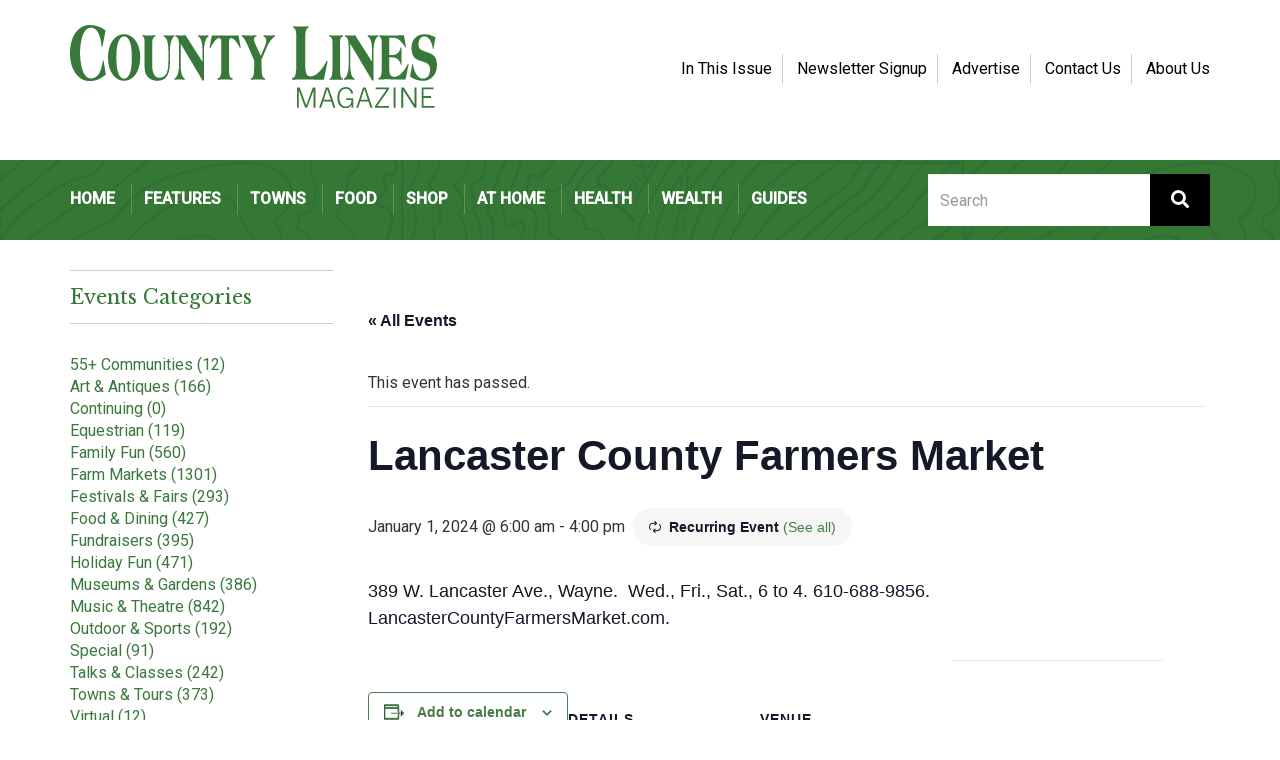

--- FILE ---
content_type: text/html; charset=UTF-8
request_url: https://countylinesmagazine.com/event/lancaster-county-farmers-market-2/
body_size: 15118
content:
<!doctype html>
<html lang="en">
	<head>
    <meta charset="UTF-8">
   <meta name="viewport" content="width=device-width, initial-scale=1, shrink-to-fit=no,user-scalable=no">
    <link rel="profile" href="http://gmpg.org/xfn/11">

    <link rel='stylesheet' id='tribe-events-views-v2-bootstrap-datepicker-styles-css' href='https://countylinesmagazine.com/wp-content/plugins/the-events-calendar/vendor/bootstrap-datepicker/css/bootstrap-datepicker.standalone.min.css?ver=6.15.14' type='text/css' media='all' />
<link rel='stylesheet' id='tec-variables-skeleton-css' href='https://countylinesmagazine.com/wp-content/plugins/the-events-calendar/common/build/css/variables-skeleton.css?ver=6.10.1' type='text/css' media='all' />
<link rel='stylesheet' id='tribe-common-skeleton-style-css' href='https://countylinesmagazine.com/wp-content/plugins/the-events-calendar/common/build/css/common-skeleton.css?ver=6.10.1' type='text/css' media='all' />
<link rel='stylesheet' id='tribe-tooltipster-css-css' href='https://countylinesmagazine.com/wp-content/plugins/the-events-calendar/common/vendor/tooltipster/tooltipster.bundle.min.css?ver=6.10.1' type='text/css' media='all' />
<link rel='stylesheet' id='tribe-events-views-v2-skeleton-css' href='https://countylinesmagazine.com/wp-content/plugins/the-events-calendar/build/css/views-skeleton.css?ver=6.15.14' type='text/css' media='all' />
<link rel='stylesheet' id='tec-variables-full-css' href='https://countylinesmagazine.com/wp-content/plugins/the-events-calendar/common/build/css/variables-full.css?ver=6.10.1' type='text/css' media='all' />
<link rel='stylesheet' id='tribe-common-full-style-css' href='https://countylinesmagazine.com/wp-content/plugins/the-events-calendar/common/build/css/common-full.css?ver=6.10.1' type='text/css' media='all' />
<link rel='stylesheet' id='tribe-events-views-v2-full-css' href='https://countylinesmagazine.com/wp-content/plugins/the-events-calendar/build/css/views-full.css?ver=6.15.14' type='text/css' media='all' />
<link rel='stylesheet' id='tribe-events-views-v2-print-css' href='https://countylinesmagazine.com/wp-content/plugins/the-events-calendar/build/css/views-print.css?ver=6.15.14' type='text/css' media='print' />
<link rel='stylesheet' id='tribe-events-pro-views-v2-print-css' href='https://countylinesmagazine.com/wp-content/plugins/events-calendar-pro/build/css/views-print.css?ver=7.7.12' type='text/css' media='print' />
<meta name='robots' content='index, follow, max-image-preview:large, max-snippet:-1, max-video-preview:-1' />

            <script data-no-defer="1" data-ezscrex="false" data-cfasync="false" data-pagespeed-no-defer data-cookieconsent="ignore">
                var ctPublicFunctions = {"_ajax_nonce":"9c5e07c942","_rest_nonce":"e7a6095141","_ajax_url":"\/wp-admin\/admin-ajax.php","_rest_url":"https:\/\/countylinesmagazine.com\/wp-json\/","data__cookies_type":"alternative","data__ajax_type":"rest","data__bot_detector_enabled":"1","data__frontend_data_log_enabled":1,"cookiePrefix":"","wprocket_detected":false,"host_url":"countylinesmagazine.com","text__ee_click_to_select":"Click to select the whole data","text__ee_original_email":"The complete one is","text__ee_got_it":"Got it","text__ee_blocked":"Blocked","text__ee_cannot_connect":"Cannot connect","text__ee_cannot_decode":"Can not decode email. Unknown reason","text__ee_email_decoder":"CleanTalk email decoder","text__ee_wait_for_decoding":"The magic is on the way!","text__ee_decoding_process":"Please wait a few seconds while we decode the contact data."}
            </script>
        
            <script data-no-defer="1" data-ezscrex="false" data-cfasync="false" data-pagespeed-no-defer data-cookieconsent="ignore">
                var ctPublic = {"_ajax_nonce":"9c5e07c942","settings__forms__check_internal":"0","settings__forms__check_external":"0","settings__forms__force_protection":0,"settings__forms__search_test":"1","settings__forms__wc_add_to_cart":"0","settings__data__bot_detector_enabled":"1","settings__sfw__anti_crawler":0,"blog_home":"https:\/\/countylinesmagazine.com\/","pixel__setting":"3","pixel__enabled":false,"pixel__url":null,"data__email_check_before_post":"1","data__email_check_exist_post":"0","data__cookies_type":"alternative","data__key_is_ok":true,"data__visible_fields_required":true,"wl_brandname":"Anti-Spam by CleanTalk","wl_brandname_short":"CleanTalk","ct_checkjs_key":1473192048,"emailEncoderPassKey":"43fccbd4814dc60de576ababbea9018b","bot_detector_forms_excluded":"W10=","advancedCacheExists":false,"varnishCacheExists":false,"wc_ajax_add_to_cart":false}
            </script>
        
	<!-- This site is optimized with the Yoast SEO plugin v26.7 - https://yoast.com/wordpress/plugins/seo/ -->
	<title>Lancaster County Farmers Market - County Lines Online</title>
	<link rel="canonical" href="https://countylinesmagazine.com/event/lancaster-county-farmers-market-2/2024-01-01/" />
	<meta property="og:locale" content="en_US" />
	<meta property="og:type" content="article" />
	<meta property="og:title" content="Lancaster County Farmers Market - County Lines Online" />
	<meta property="og:description" content="389 W. Lancaster Ave., Wayne.  Wed., Fri., Sat., 6 to 4. 610-688-9856. LancasterCountyFarmersMarket.com." />
	<meta property="og:url" content="https://countylinesmagazine.com/event/lancaster-county-farmers-market-2/2024-01-01/" />
	<meta property="og:site_name" content="County Lines Online" />
	<meta property="article:publisher" content="https://www.facebook.com/countylinesmagazine" />
	<meta property="article:modified_time" content="2024-10-10T18:47:48+00:00" />
	<meta name="twitter:card" content="summary_large_image" />
	<meta name="twitter:site" content="@County_Lines" />
	<meta name="twitter:label1" content="Est. reading time" />
	<meta name="twitter:data1" content="1 minute" />
	<script type="application/ld+json" class="yoast-schema-graph">{"@context":"https://schema.org","@graph":[{"@type":"WebPage","@id":"https://countylinesmagazine.com/event/lancaster-county-farmers-market-2/2024-01-01/","url":"https://countylinesmagazine.com/event/lancaster-county-farmers-market-2/2024-01-01/","name":"Lancaster County Farmers Market - County Lines Online","isPartOf":{"@id":"https://countylinesmagazine.com/#website"},"datePublished":"2020-03-11T16:07:24+00:00","dateModified":"2024-10-10T18:47:48+00:00","breadcrumb":{"@id":"https://countylinesmagazine.com/event/lancaster-county-farmers-market-2/2024-01-01/#breadcrumb"},"inLanguage":"en","potentialAction":[{"@type":"ReadAction","target":["https://countylinesmagazine.com/event/lancaster-county-farmers-market-2/2024-01-01/"]}]},{"@type":"BreadcrumbList","@id":"https://countylinesmagazine.com/event/lancaster-county-farmers-market-2/2024-01-01/#breadcrumb","itemListElement":[{"@type":"ListItem","position":1,"name":"Home","item":"https://countylinesmagazine.com/"},{"@type":"ListItem","position":2,"name":"Events","item":"https://countylinesmagazine.com/events/"},{"@type":"ListItem","position":3,"name":"Lancaster County Farmers Market"}]},{"@type":"WebSite","@id":"https://countylinesmagazine.com/#website","url":"https://countylinesmagazine.com/","name":"County Lines Online","description":"Chester County &amp; Beyond","publisher":{"@id":"https://countylinesmagazine.com/#organization"},"potentialAction":[{"@type":"SearchAction","target":{"@type":"EntryPoint","urlTemplate":"https://countylinesmagazine.com/?s={search_term_string}"},"query-input":{"@type":"PropertyValueSpecification","valueRequired":true,"valueName":"search_term_string"}}],"inLanguage":"en"},{"@type":"Organization","@id":"https://countylinesmagazine.com/#organization","name":"County Lines Magazine","url":"https://countylinesmagazine.com/","logo":{"@type":"ImageObject","inLanguage":"en","@id":"https://countylinesmagazine.com/#/schema/logo/image/","url":"https://countylinesmagazine.com/wp-content/uploads/2017/11/logo_06.gif","contentUrl":"https://countylinesmagazine.com/wp-content/uploads/2017/11/logo_06.gif","width":369,"height":83,"caption":"County Lines Magazine"},"image":{"@id":"https://countylinesmagazine.com/#/schema/logo/image/"},"sameAs":["https://www.facebook.com/countylinesmagazine","https://x.com/County_Lines","https://www.instagram.com/countylinesmagazine/"]},{"@type":"Event","name":"Lancaster County Farmers Market","description":"389 W. Lancaster Ave., Wayne.  Wed., Fri., Sat., 6 to 4. 610-688-9856. LancasterCountyFarmersMarket.com.","url":"https://countylinesmagazine.com/event/lancaster-county-farmers-market-2/2024-01-01/","eventAttendanceMode":"https://schema.org/OfflineEventAttendanceMode","eventStatus":"https://schema.org/EventScheduled","startDate":"2024-01-01T06:00:00-05:00","endDate":"2024-01-01T16:00:00-05:00","location":{"@type":"Place","name":"Lancaster County Farmers Market","description":"","url":"https://countylinesmagazine.com/venue/lancaster-county-farmers-market/","address":{"@type":"PostalAddress","streetAddress":"389 W. Lancaster Avenue","addressLocality":"Wayne","addressRegion":"PA","postalCode":"19087","addressCountry":"United States"},"telephone":"","sameAs":"http://www.lancastercountyfarmersmarket.com/"},"@id":"https://countylinesmagazine.com/event/lancaster-county-farmers-market-2/2024-01-01/#event","mainEntityOfPage":{"@id":"https://countylinesmagazine.com/event/lancaster-county-farmers-market-2/2024-01-01/"}}]}</script>
	<!-- / Yoast SEO plugin. -->


<link rel='dns-prefetch' href='//connect.facebook.net' />
<link rel='dns-prefetch' href='//fd.cleantalk.org' />
<link rel='dns-prefetch' href='//maxcdn.bootstrapcdn.com' />
<link rel='dns-prefetch' href='//fonts.googleapis.com' />
<link rel='dns-prefetch' href='//use.fontawesome.com' />
<link rel="alternate" type="application/rss+xml" title="County Lines Online &raquo; Feed" href="https://countylinesmagazine.com/feed/" />
<link rel="alternate" type="text/calendar" title="County Lines Online &raquo; iCal Feed" href="https://countylinesmagazine.com/events/?ical=1" />
<link rel="alternate" title="oEmbed (JSON)" type="application/json+oembed" href="https://countylinesmagazine.com/wp-json/oembed/1.0/embed?url=https%3A%2F%2Fcountylinesmagazine.com%2Fevent%2Flancaster-county-farmers-market-2%2F2024-01-01%2F" />
<link rel="alternate" title="oEmbed (XML)" type="text/xml+oembed" href="https://countylinesmagazine.com/wp-json/oembed/1.0/embed?url=https%3A%2F%2Fcountylinesmagazine.com%2Fevent%2Flancaster-county-farmers-market-2%2F2024-01-01%2F&#038;format=xml" />
<style id='wp-img-auto-sizes-contain-inline-css' type='text/css'>
img:is([sizes=auto i],[sizes^="auto," i]){contain-intrinsic-size:3000px 1500px}
/*# sourceURL=wp-img-auto-sizes-contain-inline-css */
</style>
<link rel='stylesheet' id='tribe-events-full-pro-calendar-style-css' href='https://countylinesmagazine.com/wp-content/plugins/events-calendar-pro/build/css/tribe-events-pro-full.css?ver=7.7.12' type='text/css' media='all' />
<link rel='stylesheet' id='tribe-events-virtual-skeleton-css' href='https://countylinesmagazine.com/wp-content/plugins/events-calendar-pro/build/css/events-virtual-skeleton.css?ver=7.7.12' type='text/css' media='all' />
<link rel='stylesheet' id='tribe-events-virtual-full-css' href='https://countylinesmagazine.com/wp-content/plugins/events-calendar-pro/build/css/events-virtual-full.css?ver=7.7.12' type='text/css' media='all' />
<link rel='stylesheet' id='tribe-events-virtual-single-skeleton-css' href='https://countylinesmagazine.com/wp-content/plugins/events-calendar-pro/build/css/events-virtual-single-skeleton.css?ver=7.7.12' type='text/css' media='all' />
<link rel='stylesheet' id='tribe-events-virtual-single-full-css' href='https://countylinesmagazine.com/wp-content/plugins/events-calendar-pro/build/css/events-virtual-single-full.css?ver=7.7.12' type='text/css' media='all' />
<link rel='stylesheet' id='tec-events-pro-single-css' href='https://countylinesmagazine.com/wp-content/plugins/events-calendar-pro/build/css/events-single.css?ver=7.7.12' type='text/css' media='all' />
<link rel='stylesheet' id='tribe-events-calendar-pro-style-css' href='https://countylinesmagazine.com/wp-content/plugins/events-calendar-pro/build/css/tribe-events-pro-full.css?ver=7.7.12' type='text/css' media='all' />
<link rel='stylesheet' id='tribe-events-pro-mini-calendar-block-styles-css' href='https://countylinesmagazine.com/wp-content/plugins/events-calendar-pro/build/css/tribe-events-pro-mini-calendar-block.css?ver=7.7.12' type='text/css' media='all' />
<link rel='stylesheet' id='tribe-events-v2-single-skeleton-css' href='https://countylinesmagazine.com/wp-content/plugins/the-events-calendar/build/css/tribe-events-single-skeleton.css?ver=6.15.14' type='text/css' media='all' />
<link rel='stylesheet' id='tribe-events-v2-single-skeleton-full-css' href='https://countylinesmagazine.com/wp-content/plugins/the-events-calendar/build/css/tribe-events-single-full.css?ver=6.15.14' type='text/css' media='all' />
<link rel='stylesheet' id='tribe-events-virtual-single-v2-skeleton-css' href='https://countylinesmagazine.com/wp-content/plugins/events-calendar-pro/build/css/events-virtual-single-v2-skeleton.css?ver=7.7.12' type='text/css' media='all' />
<link rel='stylesheet' id='tribe-events-virtual-single-v2-full-css' href='https://countylinesmagazine.com/wp-content/plugins/events-calendar-pro/build/css/events-virtual-single-v2-full.css?ver=7.7.12' type='text/css' media='all' />
<link rel='stylesheet' id='tribe-events-v2-virtual-single-block-css' href='https://countylinesmagazine.com/wp-content/plugins/events-calendar-pro/build/css/events-virtual-single-block.css?ver=7.7.12' type='text/css' media='all' />
<link rel='stylesheet' id='sbi_styles-css' href='https://countylinesmagazine.com/wp-content/plugins/instagram-feed/css/sbi-styles.min.css?ver=6.10.0' type='text/css' media='all' />
<style id='wp-emoji-styles-inline-css' type='text/css'>

	img.wp-smiley, img.emoji {
		display: inline !important;
		border: none !important;
		box-shadow: none !important;
		height: 1em !important;
		width: 1em !important;
		margin: 0 0.07em !important;
		vertical-align: -0.1em !important;
		background: none !important;
		padding: 0 !important;
	}
/*# sourceURL=wp-emoji-styles-inline-css */
</style>
<link rel='stylesheet' id='wp-block-library-css' href='https://countylinesmagazine.com/wp-includes/css/dist/block-library/style.min.css?ver=6.9' type='text/css' media='all' />
<style id='global-styles-inline-css' type='text/css'>
:root{--wp--preset--aspect-ratio--square: 1;--wp--preset--aspect-ratio--4-3: 4/3;--wp--preset--aspect-ratio--3-4: 3/4;--wp--preset--aspect-ratio--3-2: 3/2;--wp--preset--aspect-ratio--2-3: 2/3;--wp--preset--aspect-ratio--16-9: 16/9;--wp--preset--aspect-ratio--9-16: 9/16;--wp--preset--color--black: #000000;--wp--preset--color--cyan-bluish-gray: #abb8c3;--wp--preset--color--white: #ffffff;--wp--preset--color--pale-pink: #f78da7;--wp--preset--color--vivid-red: #cf2e2e;--wp--preset--color--luminous-vivid-orange: #ff6900;--wp--preset--color--luminous-vivid-amber: #fcb900;--wp--preset--color--light-green-cyan: #7bdcb5;--wp--preset--color--vivid-green-cyan: #00d084;--wp--preset--color--pale-cyan-blue: #8ed1fc;--wp--preset--color--vivid-cyan-blue: #0693e3;--wp--preset--color--vivid-purple: #9b51e0;--wp--preset--gradient--vivid-cyan-blue-to-vivid-purple: linear-gradient(135deg,rgb(6,147,227) 0%,rgb(155,81,224) 100%);--wp--preset--gradient--light-green-cyan-to-vivid-green-cyan: linear-gradient(135deg,rgb(122,220,180) 0%,rgb(0,208,130) 100%);--wp--preset--gradient--luminous-vivid-amber-to-luminous-vivid-orange: linear-gradient(135deg,rgb(252,185,0) 0%,rgb(255,105,0) 100%);--wp--preset--gradient--luminous-vivid-orange-to-vivid-red: linear-gradient(135deg,rgb(255,105,0) 0%,rgb(207,46,46) 100%);--wp--preset--gradient--very-light-gray-to-cyan-bluish-gray: linear-gradient(135deg,rgb(238,238,238) 0%,rgb(169,184,195) 100%);--wp--preset--gradient--cool-to-warm-spectrum: linear-gradient(135deg,rgb(74,234,220) 0%,rgb(151,120,209) 20%,rgb(207,42,186) 40%,rgb(238,44,130) 60%,rgb(251,105,98) 80%,rgb(254,248,76) 100%);--wp--preset--gradient--blush-light-purple: linear-gradient(135deg,rgb(255,206,236) 0%,rgb(152,150,240) 100%);--wp--preset--gradient--blush-bordeaux: linear-gradient(135deg,rgb(254,205,165) 0%,rgb(254,45,45) 50%,rgb(107,0,62) 100%);--wp--preset--gradient--luminous-dusk: linear-gradient(135deg,rgb(255,203,112) 0%,rgb(199,81,192) 50%,rgb(65,88,208) 100%);--wp--preset--gradient--pale-ocean: linear-gradient(135deg,rgb(255,245,203) 0%,rgb(182,227,212) 50%,rgb(51,167,181) 100%);--wp--preset--gradient--electric-grass: linear-gradient(135deg,rgb(202,248,128) 0%,rgb(113,206,126) 100%);--wp--preset--gradient--midnight: linear-gradient(135deg,rgb(2,3,129) 0%,rgb(40,116,252) 100%);--wp--preset--font-size--small: 13px;--wp--preset--font-size--medium: 20px;--wp--preset--font-size--large: 36px;--wp--preset--font-size--x-large: 42px;--wp--preset--spacing--20: 0.44rem;--wp--preset--spacing--30: 0.67rem;--wp--preset--spacing--40: 1rem;--wp--preset--spacing--50: 1.5rem;--wp--preset--spacing--60: 2.25rem;--wp--preset--spacing--70: 3.38rem;--wp--preset--spacing--80: 5.06rem;--wp--preset--shadow--natural: 6px 6px 9px rgba(0, 0, 0, 0.2);--wp--preset--shadow--deep: 12px 12px 50px rgba(0, 0, 0, 0.4);--wp--preset--shadow--sharp: 6px 6px 0px rgba(0, 0, 0, 0.2);--wp--preset--shadow--outlined: 6px 6px 0px -3px rgb(255, 255, 255), 6px 6px rgb(0, 0, 0);--wp--preset--shadow--crisp: 6px 6px 0px rgb(0, 0, 0);}:where(.is-layout-flex){gap: 0.5em;}:where(.is-layout-grid){gap: 0.5em;}body .is-layout-flex{display: flex;}.is-layout-flex{flex-wrap: wrap;align-items: center;}.is-layout-flex > :is(*, div){margin: 0;}body .is-layout-grid{display: grid;}.is-layout-grid > :is(*, div){margin: 0;}:where(.wp-block-columns.is-layout-flex){gap: 2em;}:where(.wp-block-columns.is-layout-grid){gap: 2em;}:where(.wp-block-post-template.is-layout-flex){gap: 1.25em;}:where(.wp-block-post-template.is-layout-grid){gap: 1.25em;}.has-black-color{color: var(--wp--preset--color--black) !important;}.has-cyan-bluish-gray-color{color: var(--wp--preset--color--cyan-bluish-gray) !important;}.has-white-color{color: var(--wp--preset--color--white) !important;}.has-pale-pink-color{color: var(--wp--preset--color--pale-pink) !important;}.has-vivid-red-color{color: var(--wp--preset--color--vivid-red) !important;}.has-luminous-vivid-orange-color{color: var(--wp--preset--color--luminous-vivid-orange) !important;}.has-luminous-vivid-amber-color{color: var(--wp--preset--color--luminous-vivid-amber) !important;}.has-light-green-cyan-color{color: var(--wp--preset--color--light-green-cyan) !important;}.has-vivid-green-cyan-color{color: var(--wp--preset--color--vivid-green-cyan) !important;}.has-pale-cyan-blue-color{color: var(--wp--preset--color--pale-cyan-blue) !important;}.has-vivid-cyan-blue-color{color: var(--wp--preset--color--vivid-cyan-blue) !important;}.has-vivid-purple-color{color: var(--wp--preset--color--vivid-purple) !important;}.has-black-background-color{background-color: var(--wp--preset--color--black) !important;}.has-cyan-bluish-gray-background-color{background-color: var(--wp--preset--color--cyan-bluish-gray) !important;}.has-white-background-color{background-color: var(--wp--preset--color--white) !important;}.has-pale-pink-background-color{background-color: var(--wp--preset--color--pale-pink) !important;}.has-vivid-red-background-color{background-color: var(--wp--preset--color--vivid-red) !important;}.has-luminous-vivid-orange-background-color{background-color: var(--wp--preset--color--luminous-vivid-orange) !important;}.has-luminous-vivid-amber-background-color{background-color: var(--wp--preset--color--luminous-vivid-amber) !important;}.has-light-green-cyan-background-color{background-color: var(--wp--preset--color--light-green-cyan) !important;}.has-vivid-green-cyan-background-color{background-color: var(--wp--preset--color--vivid-green-cyan) !important;}.has-pale-cyan-blue-background-color{background-color: var(--wp--preset--color--pale-cyan-blue) !important;}.has-vivid-cyan-blue-background-color{background-color: var(--wp--preset--color--vivid-cyan-blue) !important;}.has-vivid-purple-background-color{background-color: var(--wp--preset--color--vivid-purple) !important;}.has-black-border-color{border-color: var(--wp--preset--color--black) !important;}.has-cyan-bluish-gray-border-color{border-color: var(--wp--preset--color--cyan-bluish-gray) !important;}.has-white-border-color{border-color: var(--wp--preset--color--white) !important;}.has-pale-pink-border-color{border-color: var(--wp--preset--color--pale-pink) !important;}.has-vivid-red-border-color{border-color: var(--wp--preset--color--vivid-red) !important;}.has-luminous-vivid-orange-border-color{border-color: var(--wp--preset--color--luminous-vivid-orange) !important;}.has-luminous-vivid-amber-border-color{border-color: var(--wp--preset--color--luminous-vivid-amber) !important;}.has-light-green-cyan-border-color{border-color: var(--wp--preset--color--light-green-cyan) !important;}.has-vivid-green-cyan-border-color{border-color: var(--wp--preset--color--vivid-green-cyan) !important;}.has-pale-cyan-blue-border-color{border-color: var(--wp--preset--color--pale-cyan-blue) !important;}.has-vivid-cyan-blue-border-color{border-color: var(--wp--preset--color--vivid-cyan-blue) !important;}.has-vivid-purple-border-color{border-color: var(--wp--preset--color--vivid-purple) !important;}.has-vivid-cyan-blue-to-vivid-purple-gradient-background{background: var(--wp--preset--gradient--vivid-cyan-blue-to-vivid-purple) !important;}.has-light-green-cyan-to-vivid-green-cyan-gradient-background{background: var(--wp--preset--gradient--light-green-cyan-to-vivid-green-cyan) !important;}.has-luminous-vivid-amber-to-luminous-vivid-orange-gradient-background{background: var(--wp--preset--gradient--luminous-vivid-amber-to-luminous-vivid-orange) !important;}.has-luminous-vivid-orange-to-vivid-red-gradient-background{background: var(--wp--preset--gradient--luminous-vivid-orange-to-vivid-red) !important;}.has-very-light-gray-to-cyan-bluish-gray-gradient-background{background: var(--wp--preset--gradient--very-light-gray-to-cyan-bluish-gray) !important;}.has-cool-to-warm-spectrum-gradient-background{background: var(--wp--preset--gradient--cool-to-warm-spectrum) !important;}.has-blush-light-purple-gradient-background{background: var(--wp--preset--gradient--blush-light-purple) !important;}.has-blush-bordeaux-gradient-background{background: var(--wp--preset--gradient--blush-bordeaux) !important;}.has-luminous-dusk-gradient-background{background: var(--wp--preset--gradient--luminous-dusk) !important;}.has-pale-ocean-gradient-background{background: var(--wp--preset--gradient--pale-ocean) !important;}.has-electric-grass-gradient-background{background: var(--wp--preset--gradient--electric-grass) !important;}.has-midnight-gradient-background{background: var(--wp--preset--gradient--midnight) !important;}.has-small-font-size{font-size: var(--wp--preset--font-size--small) !important;}.has-medium-font-size{font-size: var(--wp--preset--font-size--medium) !important;}.has-large-font-size{font-size: var(--wp--preset--font-size--large) !important;}.has-x-large-font-size{font-size: var(--wp--preset--font-size--x-large) !important;}
/*# sourceURL=global-styles-inline-css */
</style>

<style id='classic-theme-styles-inline-css' type='text/css'>
/*! This file is auto-generated */
.wp-block-button__link{color:#fff;background-color:#32373c;border-radius:9999px;box-shadow:none;text-decoration:none;padding:calc(.667em + 2px) calc(1.333em + 2px);font-size:1.125em}.wp-block-file__button{background:#32373c;color:#fff;text-decoration:none}
/*# sourceURL=/wp-includes/css/classic-themes.min.css */
</style>
<link rel='stylesheet' id='tribe-events-v2-single-blocks-css' href='https://countylinesmagazine.com/wp-content/plugins/the-events-calendar/build/css/tribe-events-single-blocks.css?ver=6.15.14' type='text/css' media='all' />
<link rel='stylesheet' id='cleantalk-public-css-css' href='https://countylinesmagazine.com/wp-content/plugins/cleantalk-spam-protect/css/cleantalk-public.min.css?ver=6.70.1_1766594412' type='text/css' media='all' />
<link rel='stylesheet' id='cleantalk-email-decoder-css-css' href='https://countylinesmagazine.com/wp-content/plugins/cleantalk-spam-protect/css/cleantalk-email-decoder.min.css?ver=6.70.1_1766594412' type='text/css' media='all' />
<link rel='stylesheet' id='tribe-events-block-event-venue-css' href='https://countylinesmagazine.com/wp-content/plugins/the-events-calendar/build/event-venue/frontend.css?ver=6.15.14' type='text/css' media='all' />
<link rel='stylesheet' id='countylines-bootstrap-style-css' href='//maxcdn.bootstrapcdn.com/bootstrap/3.3.7/css/bootstrap.min.css?ver=6.9' type='text/css' media='all' />
<link rel='stylesheet' id='countylines-googlefonts-css' href='//fonts.googleapis.com/css?family=Libre+Baskerville%7CRoboto%3A300%2C400%2C500&#038;ver=6.9' type='text/css' media='all' />
<link rel='stylesheet' id='countylines-normalize-css' href='https://countylinesmagazine.com/wp-content/themes/countylines-v2/css/normalize.css?ver=6.9' type='text/css' media='all' />
<link rel='stylesheet' id='countylines-style-css' href='https://countylinesmagazine.com/wp-content/themes/countylines-v2/style.css?ver=6.9' type='text/css' media='all' />
<link rel='stylesheet' id='pstyles-css' href='https://countylinesmagazine.com/wp-content/themes/countylines-v2/assets/css/pstyles.css?1768580499&#038;ver=6.9' type='text/css' media='all' />
<link rel='stylesheet' id='post-css' href='https://countylinesmagazine.com/wp-content/themes/countylines-v2/assets/css/post.css?1768580499&#038;ver=6.9' type='text/css' media='all' />
<link rel='stylesheet' id='bfa-font-awesome-css' href='https://use.fontawesome.com/releases/v5.15.4/css/all.css?ver=2.0.3' type='text/css' media='all' />
<link rel='stylesheet' id='bfa-font-awesome-v4-shim-css' href='https://use.fontawesome.com/releases/v5.15.4/css/v4-shims.css?ver=2.0.3' type='text/css' media='all' />
<style id='bfa-font-awesome-v4-shim-inline-css' type='text/css'>

			@font-face {
				font-family: 'FontAwesome';
				src: url('https://use.fontawesome.com/releases/v5.15.4/webfonts/fa-brands-400.eot'),
				url('https://use.fontawesome.com/releases/v5.15.4/webfonts/fa-brands-400.eot?#iefix') format('embedded-opentype'),
				url('https://use.fontawesome.com/releases/v5.15.4/webfonts/fa-brands-400.woff2') format('woff2'),
				url('https://use.fontawesome.com/releases/v5.15.4/webfonts/fa-brands-400.woff') format('woff'),
				url('https://use.fontawesome.com/releases/v5.15.4/webfonts/fa-brands-400.ttf') format('truetype'),
				url('https://use.fontawesome.com/releases/v5.15.4/webfonts/fa-brands-400.svg#fontawesome') format('svg');
			}

			@font-face {
				font-family: 'FontAwesome';
				src: url('https://use.fontawesome.com/releases/v5.15.4/webfonts/fa-solid-900.eot'),
				url('https://use.fontawesome.com/releases/v5.15.4/webfonts/fa-solid-900.eot?#iefix') format('embedded-opentype'),
				url('https://use.fontawesome.com/releases/v5.15.4/webfonts/fa-solid-900.woff2') format('woff2'),
				url('https://use.fontawesome.com/releases/v5.15.4/webfonts/fa-solid-900.woff') format('woff'),
				url('https://use.fontawesome.com/releases/v5.15.4/webfonts/fa-solid-900.ttf') format('truetype'),
				url('https://use.fontawesome.com/releases/v5.15.4/webfonts/fa-solid-900.svg#fontawesome') format('svg');
			}

			@font-face {
				font-family: 'FontAwesome';
				src: url('https://use.fontawesome.com/releases/v5.15.4/webfonts/fa-regular-400.eot'),
				url('https://use.fontawesome.com/releases/v5.15.4/webfonts/fa-regular-400.eot?#iefix') format('embedded-opentype'),
				url('https://use.fontawesome.com/releases/v5.15.4/webfonts/fa-regular-400.woff2') format('woff2'),
				url('https://use.fontawesome.com/releases/v5.15.4/webfonts/fa-regular-400.woff') format('woff'),
				url('https://use.fontawesome.com/releases/v5.15.4/webfonts/fa-regular-400.ttf') format('truetype'),
				url('https://use.fontawesome.com/releases/v5.15.4/webfonts/fa-regular-400.svg#fontawesome') format('svg');
				unicode-range: U+F004-F005,U+F007,U+F017,U+F022,U+F024,U+F02E,U+F03E,U+F044,U+F057-F059,U+F06E,U+F070,U+F075,U+F07B-F07C,U+F080,U+F086,U+F089,U+F094,U+F09D,U+F0A0,U+F0A4-F0A7,U+F0C5,U+F0C7-F0C8,U+F0E0,U+F0EB,U+F0F3,U+F0F8,U+F0FE,U+F111,U+F118-F11A,U+F11C,U+F133,U+F144,U+F146,U+F14A,U+F14D-F14E,U+F150-F152,U+F15B-F15C,U+F164-F165,U+F185-F186,U+F191-F192,U+F1AD,U+F1C1-F1C9,U+F1CD,U+F1D8,U+F1E3,U+F1EA,U+F1F6,U+F1F9,U+F20A,U+F247-F249,U+F24D,U+F254-F25B,U+F25D,U+F267,U+F271-F274,U+F279,U+F28B,U+F28D,U+F2B5-F2B6,U+F2B9,U+F2BB,U+F2BD,U+F2C1-F2C2,U+F2D0,U+F2D2,U+F2DC,U+F2ED,U+F328,U+F358-F35B,U+F3A5,U+F3D1,U+F410,U+F4AD;
			}
		
/*# sourceURL=bfa-font-awesome-v4-shim-inline-css */
</style>
<!--n2css--><!--n2js--><script type="text/javascript" src="https://countylinesmagazine.com/wp-includes/js/jquery/jquery.min.js?ver=3.7.1" id="jquery-core-js"></script>
<script type="text/javascript" src="https://countylinesmagazine.com/wp-includes/js/jquery/jquery-migrate.min.js?ver=3.4.1" id="jquery-migrate-js"></script>
<script type="text/javascript" src="https://countylinesmagazine.com/wp-content/plugins/the-events-calendar/common/build/js/tribe-common.js?ver=9c44e11f3503a33e9540" id="tribe-common-js"></script>
<script type="text/javascript" src="https://countylinesmagazine.com/wp-content/plugins/the-events-calendar/build/js/views/breakpoints.js?ver=4208de2df2852e0b91ec" id="tribe-events-views-v2-breakpoints-js"></script>
<script type="text/javascript" src="https://countylinesmagazine.com/wp-content/plugins/cleantalk-spam-protect/js/apbct-public-bundle.min.js?ver=6.70.1_1766594412" id="apbct-public-bundle.min-js-js"></script>
<script type="text/javascript" src="https://fd.cleantalk.org/ct-bot-detector-wrapper.js?ver=6.70.1" id="ct_bot_detector-js" defer="defer" data-wp-strategy="defer"></script>
<script type="text/javascript" src="https://countylinesmagazine.com/wp-content/themes/countylines-v2/js/vendor/modernizr-3.5.0.min.js?ver=1" id="countylines-modernizr-js"></script>
<script type="text/javascript" src="https://countylinesmagazine.com/wp-content/themes/countylines-v2/js/plugins.js?ver=1" id="countylines-plugins-js"></script>
<link rel="https://api.w.org/" href="https://countylinesmagazine.com/wp-json/" /><link rel="alternate" title="JSON" type="application/json" href="https://countylinesmagazine.com/wp-json/wp/v2/tribe_events/23302" /><link rel="EditURI" type="application/rsd+xml" title="RSD" href="https://countylinesmagazine.com/xmlrpc.php?rsd" />
<meta name="generator" content="WordPress 6.9" />
<link rel='shortlink' href='https://countylinesmagazine.com/?p=23302' />

<!-- This site is using AdRotate v5.17.2 to display their advertisements - https://ajdg.solutions/ -->
<!-- AdRotate CSS -->
<style type="text/css" media="screen">
	.g { margin:0px; padding:0px; overflow:hidden; line-height:1; zoom:1; }
	.g img { height:auto; }
	.g-col { position:relative; float:left; }
	.g-col:first-child { margin-left: 0; }
	.g-col:last-child { margin-right: 0; }
	.g-1 { margin:0px 0px 0px 0px;width:100%; max-width:120px; height:100%; max-height:600px; }
	.g-7 { margin:0px 0px 0px 0px;width:100%; max-width:300px; height:100%; max-height:240px; }
	.g-8 { margin:0px 0px 0px 0px;width:100%; max-width:400px; height:100%; max-height:120px; }
	.g-11 { margin:0px 0px 0px 0px;width:100%; max-width:120px; height:100%; max-height:600px; }
	.g-12 { margin:0px;  width:100%; max-width:120px; height:100%; max-height:600px; }
	@media only screen and (max-width: 480px) {
		.g-col, .g-dyn, .g-single { width:100%; margin-left:0; margin-right:0; }
	}
</style>
<!-- /AdRotate CSS -->

<meta name="tec-api-version" content="v1"><meta name="tec-api-origin" content="https://countylinesmagazine.com"><link rel="alternate" href="https://countylinesmagazine.com/wp-json/tribe/events/v1/events/23302" />		<style type="text/css">
					.site-title,
			.site-description {
				position: absolute;
				clip: rect(1px, 1px, 1px, 1px);
			}
				</style>
		<script src="/wp-content/mu-plugins/captaincore-analytics.js" data-site="MENOGWMR" defer></script>
		<style type="text/css" id="wp-custom-css">
			img.aligncenter {
margin-left:auto;
margin-right:auto;
display:block;
max-width:100%;
height:auto;
}		</style>
		    <!-- Global site tag (gtag.js) - Google Analytics -->
<script async src="https://www.googletagmanager.com/gtag/js?id=UA-43759744-1"></script>
<script>
  window.dataLayer = window.dataLayer || [];
  function gtag(){dataLayer.push(arguments);}
  gtag('js', new Date());

  gtag('config', 'UA-43759744-1');
</script>	</head>
	<body class="wp-singular tribe_events-template-default single single-tribe_events postid-23302 wp-theme-countylines-v2 tribe-events-page-template tribe-no-js tribe-filter-live events-single tribe-events-style-full tribe-events-style-theme">
	    <div id="main">
	    	<header class="main-header">
	      	<div class="container">
	      		<a href="https://countylinesmagazine.com/" class="logo" rel="home"><img src="https://countylinesmagazine.com/wp-content/themes/countylines-v2/img/logo.svg" alt="County Lines Magazine"></a>
	      		<button class="nav-button">Menu</button>
	      	</div>
	    	</header>
	    	<div class="nav-overlay"></div>
	    	<!-- /.main-header -->
	    	<div class="nav-wrap nav-closed">
	      	<button class="nav-close"><i class="fa fa-close"></i></button>
	      	<div class="container">
	        	<form role="search" method="get" class="form-search form-inline clearfix" action="https://countylinesmagazine.com/">
							<div class="form-group">
								<label for="search">Search</label>
								<input type="search" class="form-control" placeholder="Search" value="" name="s" id="search" title="Search" />
							</div>
							<button type="submit" class="btn btn-default"><i class="fa fa-search"></i></button>
						</form>
	        	<nav class="nav-primary">
		        	<div class="menu-primary-container"><ul id="menu-primary" class="menu"><li id="menu-item-170" class="menu-item menu-item-type-post_type menu-item-object-page menu-item-home menu-item-170"><a href="https://countylinesmagazine.com/">Home</a></li>
<li id="menu-item-404" class="menu-item menu-item-type-taxonomy menu-item-object-article_cats menu-item-404"><a href="https://countylinesmagazine.com/article_cats/features/">Features</a></li>
<li id="menu-item-1535" class="menu-item menu-item-type-taxonomy menu-item-object-article_cats menu-item-1535"><a href="https://countylinesmagazine.com/article_cats/towns/">Towns</a></li>
<li id="menu-item-405" class="menu-item menu-item-type-taxonomy menu-item-object-article_cats menu-item-405"><a href="https://countylinesmagazine.com/article_cats/food/">Food</a></li>
<li id="menu-item-407" class="menu-item menu-item-type-taxonomy menu-item-object-article_cats menu-item-407"><a href="https://countylinesmagazine.com/article_cats/shop/">Shop</a></li>
<li id="menu-item-403" class="menu-item menu-item-type-taxonomy menu-item-object-article_cats menu-item-403"><a href="https://countylinesmagazine.com/article_cats/at-home/">At Home</a></li>
<li id="menu-item-406" class="menu-item menu-item-type-taxonomy menu-item-object-article_cats menu-item-406"><a href="https://countylinesmagazine.com/article_cats/health/">Health</a></li>
<li id="menu-item-408" class="menu-item menu-item-type-taxonomy menu-item-object-article_cats menu-item-408"><a href="https://countylinesmagazine.com/article_cats/wealth/">Wealth</a></li>
<li id="menu-item-31846" class="menu-item menu-item-type-taxonomy menu-item-object-article_cats menu-item-31846"><a href="https://countylinesmagazine.com/article_cats/guides/">Guides</a></li>
</ul></div>	        	</nav>
	        	<nav class="nav-secondary">
		        	<div class="menu-secondary-container"><ul id="menu-secondary" class="menu"><li id="menu-item-426" class="menu-item menu-item-type-post_type menu-item-object-page menu-item-home menu-item-426"><a href="https://countylinesmagazine.com/">In This Issue</a></li>
<li id="menu-item-424" class="menu-item menu-item-type-post_type menu-item-object-page menu-item-424"><a href="https://countylinesmagazine.com/newsletter/">Newsletter Signup</a></li>
<li id="menu-item-51566" class="menu-item menu-item-type-post_type menu-item-object-page menu-item-51566"><a href="https://countylinesmagazine.com/advertise/">Advertise</a></li>
<li id="menu-item-422" class="menu-item menu-item-type-post_type menu-item-object-page menu-item-422"><a href="https://countylinesmagazine.com/contact/">Contact Us</a></li>
<li id="menu-item-425" class="menu-item menu-item-type-post_type menu-item-object-page menu-item-425"><a href="https://countylinesmagazine.com/about-us/">About Us</a></li>
</ul></div>	        	</nav>
	      	</div>
	    	</div>
	    	<!-- /.nav-wrap -->
	    	<section class="main-content">
<div class="container">
	<div class="row">
		<div class="col-md-3 cat-list">
		<h3>Events Categories</h3>
		<ul style="list-style:none; margin:0; padding:0;">
		<li><a href="/events/category/55-communities">55+ Communities&nbsp;(12)</a></li><li><a href="/events/category/art-antiques">Art &amp; Antiques&nbsp;(166)</a></li><li><a href="/events/category/continuing">Continuing&nbsp;(0)</a></li><li><a href="/events/category/equestrian">Equestrian&nbsp;(119)</a></li><li><a href="/events/category/family-fun">Family Fun&nbsp;(560)</a></li><li><a href="/events/category/farm-markets">Farm Markets&nbsp;(1301)</a></li><li><a href="/events/category/festivals-fairs">Festivals &amp; Fairs&nbsp;(293)</a></li><li><a href="/events/category/food-dining">Food &amp; Dining&nbsp;(427)</a></li><li><a href="/events/category/fundraisers">Fundraisers&nbsp;(395)</a></li><li><a href="/events/category/holiday-fun">Holiday Fun&nbsp;(471)</a></li><li><a href="/events/category/museums-gardens">Museums &amp; Gardens&nbsp;(386)</a></li><li><a href="/events/category/music-and-theatre">Music &amp; Theatre&nbsp;(842)</a></li><li><a href="/events/category/outdoor-sports">Outdoor &amp; Sports&nbsp;(192)</a></li><li><a href="/events/category/special">Special&nbsp;(91)</a></li><li><a href="/events/category/talks">Talks &amp; Classes&nbsp;(242)</a></li><li><a href="/events/category/towns-tours">Towns &amp; Tours&nbsp;(373)</a></li><li><a href="/events/category/virtual">Virtual&nbsp;(12)</a></li>		</ul>


		</div>
		<div id="tribe-events-pg-template" class="tribe-events-pg-template col-md-9" >
			<div class="tribe-events-before-html"></div><span class="tribe-events-ajax-loading"><img class="tribe-events-spinner-medium" src="https://countylinesmagazine.com/wp-content/plugins/the-events-calendar/src/resources/images/tribe-loading.gif" alt="Loading Events" /></span>			
<div id="tribe-events-content" class="tribe-events-single">

	<p class="tribe-events-back">
		<a href="https://countylinesmagazine.com/events/"> &laquo; All Events</a>
	</p>

	<!-- Notices -->
	<div class="tribe-events-notices"><ul><li>This event has passed.</li></ul></div>
	<h1 class="tribe-events-single-event-title">Lancaster County Farmers Market</h1>
	<div class="tribe-events-schedule tribe-clearfix">
		<div><span class="tribe-event-date-start">January 1, 2024 @ 6:00 am</span> - <span class="tribe-event-time">4:00 pm</span></div><div class="recurringinfo"><div class="event-is-recurring"><span class="tribe-events-divider">|</span>Recurring Event <a href="https://countylinesmagazine.com/event/lancaster-county-farmers-market-2/all/">(See all)</a><div id="tribe-events-tooltip-23302" class="tribe-events-tooltip recurring-info-tooltip"><div class="tribe-events-event-body"><p>An event every week that begins at 6:00 am on Wednesday, Friday and Saturday, repeating until June 14, 2025</p></div><span class="tribe-events-arrow"></span></div></div></div>			</div>

	<!-- Event header -->
	<div id="tribe-events-header"  data-title="Lancaster County Farmers Market - County Lines Online" data-viewtitle="Lancaster County Farmers Market">
		<!-- Navigation -->
		<nav class="tribe-events-nav-pagination" aria-label="Event Navigation">
			<ul class="tribe-events-sub-nav">
				<li class="tribe-events-nav-previous"><a href="https://countylinesmagazine.com/event/midnight-in-the-square-in-the-mushroom-capital-of-the-world/"><span>&laquo;</span> ﻿Midnight in the Square in the Mushroom Capital of the World</a></li>
				<li class="tribe-events-nav-next"><a href="https://countylinesmagazine.com/event/malvern-farmers-market-2/2024-01-01/">Malvern Farmers Market <span>&raquo;</span></a></li>
			</ul>
			<!-- .tribe-events-sub-nav -->
		</nav>
	</div>
	<!-- #tribe-events-header -->

			<div id="post-23302" class="post-23302 tribe_events type-tribe_events status-publish hentry tribe_events_cat-farm-markets cat_farm-markets tribe-recurring-event tribe-recurring-event-parent">
			<!-- Event featured image, but exclude link -->
			
			<!-- Event content -->
						<div class="tribe-events-single-event-description tribe-events-content">
				<p>389 W. Lancaster Ave., Wayne.  Wed., Fri., Sat., 6 to 4. 610-688-9856. LancasterCountyFarmersMarket.com.</p>
			</div>
			<!-- .tribe-events-single-event-description -->
			<div class="tribe-events tribe-common">
	<div class="tribe-events-c-subscribe-dropdown__container">
		<div class="tribe-events-c-subscribe-dropdown">
			<div class="tribe-common-c-btn-border tribe-events-c-subscribe-dropdown__button">
				<svg
	 class="tribe-common-c-svgicon tribe-common-c-svgicon--cal-export tribe-events-c-subscribe-dropdown__export-icon" 	aria-hidden="true"
	viewBox="0 0 23 17"
	xmlns="http://www.w3.org/2000/svg"
>
	<path fill-rule="evenodd" clip-rule="evenodd" d="M.128.896V16.13c0 .211.145.383.323.383h15.354c.179 0 .323-.172.323-.383V.896c0-.212-.144-.383-.323-.383H.451C.273.513.128.684.128.896Zm16 6.742h-.901V4.679H1.009v10.729h14.218v-3.336h.901V7.638ZM1.01 1.614h14.218v2.058H1.009V1.614Z" />
	<path d="M20.5 9.846H8.312M18.524 6.953l2.89 2.909-2.855 2.855" stroke-width="1.2" stroke-linecap="round" stroke-linejoin="round"/>
</svg>
				<button
					class="tribe-events-c-subscribe-dropdown__button-text"
					aria-expanded="false"
					aria-controls="tribe-events-subscribe-dropdown-content"
					aria-label="View links to add events to your calendar"
				>
					Add to calendar				</button>
				<svg
	 class="tribe-common-c-svgicon tribe-common-c-svgicon--caret-down tribe-events-c-subscribe-dropdown__button-icon" 	aria-hidden="true"
	viewBox="0 0 10 7"
	xmlns="http://www.w3.org/2000/svg"
>
	<path fill-rule="evenodd" clip-rule="evenodd" d="M1.008.609L5 4.6 8.992.61l.958.958L5 6.517.05 1.566l.958-.958z" class="tribe-common-c-svgicon__svg-fill"/>
</svg>
			</div>
			<div id="tribe-events-subscribe-dropdown-content" class="tribe-events-c-subscribe-dropdown__content">
				<ul class="tribe-events-c-subscribe-dropdown__list">
											
<li class="tribe-events-c-subscribe-dropdown__list-item tribe-events-c-subscribe-dropdown__list-item--gcal">
	<a
		href="https://www.google.com/calendar/event?action=TEMPLATE&#038;dates=20240101T060000/20240101T160000&#038;text=Lancaster%20County%20Farmers%20Market&#038;details=389+W.+Lancaster+Ave.%2C+Wayne.+%C2%A0Wed.%2C+Fri.%2C+Sat.%2C+6+to+4.+610-688-9856.+LancasterCountyFarmersMarket.com.&#038;location=Lancaster%20County%20Farmers%20Market,%20389%20W.%20Lancaster%20Avenue,%20Wayne,%20PA,%2019087,%20United%20States&#038;trp=false&#038;ctz=America/New_York&#038;sprop=website:https://countylinesmagazine.com"
		class="tribe-events-c-subscribe-dropdown__list-item-link"
		target="_blank"
		rel="noopener noreferrer nofollow noindex"
	>
		Google Calendar	</a>
</li>
											
<li class="tribe-events-c-subscribe-dropdown__list-item tribe-events-c-subscribe-dropdown__list-item--ical">
	<a
		href="webcal://countylinesmagazine.com/event/lancaster-county-farmers-market-2/2024-01-01/?ical=1"
		class="tribe-events-c-subscribe-dropdown__list-item-link"
		target="_blank"
		rel="noopener noreferrer nofollow noindex"
	>
		iCalendar	</a>
</li>
											
<li class="tribe-events-c-subscribe-dropdown__list-item tribe-events-c-subscribe-dropdown__list-item--outlook-365">
	<a
		href="https://outlook.office.com/owa/?path=/calendar/action/compose&#038;rrv=addevent&#038;startdt=2024-01-01T06%3A00%3A00-05%3A00&#038;enddt=2024-01-01T16%3A00%3A00-05%3A00&#038;location=Lancaster%20County%20Farmers%20Market,%20389%20W.%20Lancaster%20Avenue,%20Wayne,%20PA,%2019087,%20United%20States&#038;subject=Lancaster%20County%20Farmers%20Market&#038;body=389%20W.%20Lancaster%20Ave.%2C%20Wayne.%20%C2%A0Wed.%2C%20Fri.%2C%20Sat.%2C%206%20to%204.%20610-688-9856.%20LancasterCountyFarmersMarket.com."
		class="tribe-events-c-subscribe-dropdown__list-item-link"
		target="_blank"
		rel="noopener noreferrer nofollow noindex"
	>
		Outlook 365	</a>
</li>
											
<li class="tribe-events-c-subscribe-dropdown__list-item tribe-events-c-subscribe-dropdown__list-item--outlook-live">
	<a
		href="https://outlook.live.com/owa/?path=/calendar/action/compose&#038;rrv=addevent&#038;startdt=2024-01-01T06%3A00%3A00-05%3A00&#038;enddt=2024-01-01T16%3A00%3A00-05%3A00&#038;location=Lancaster%20County%20Farmers%20Market,%20389%20W.%20Lancaster%20Avenue,%20Wayne,%20PA,%2019087,%20United%20States&#038;subject=Lancaster%20County%20Farmers%20Market&#038;body=389%20W.%20Lancaster%20Ave.%2C%20Wayne.%20%C2%A0Wed.%2C%20Fri.%2C%20Sat.%2C%206%20to%204.%20610-688-9856.%20LancasterCountyFarmersMarket.com."
		class="tribe-events-c-subscribe-dropdown__list-item-link"
		target="_blank"
		rel="noopener noreferrer nofollow noindex"
	>
		Outlook Live	</a>
</li>
									</ul>
			</div>
		</div>
	</div>
</div>

			<!-- Event meta -->
						
	<div class="tribe-events-single-section tribe-events-event-meta primary tribe-clearfix">


<div class="tribe-events-meta-group tribe-events-meta-group-details">
	<h2 class="tribe-events-single-section-title"> Details </h2>
	<ul class="tribe-events-meta-list">

		
			<li class="tribe-events-meta-item">
				<span class="tribe-events-start-date-label tribe-events-meta-label">Date:</span>
				<span class="tribe-events-meta-value">
					<abbr class="tribe-events-abbr tribe-events-start-date published dtstart" title="2024-01-01"> January 1, 2024 </abbr>
				</span>
			</li>

			<li class="tribe-events-meta-item">
				<span class="tribe-events-start-time-label tribe-events-meta-label">Time:</span>
				<span class="tribe-events-meta-value">
					<div class="tribe-events-abbr tribe-events-start-time published dtstart" title="2024-01-01">
						<div class="tribe-recurring-event-time">6:00 am - 4:00 pm</div>											</div>
				</span>
			</li>

		
		
		
		<li class="tribe-events-meta-item"><span class="tribe-events-event-categories-label tribe-events-meta-label">Event Category:</span> <span class="tribe-events-event-categories tribe-events-meta-value"><a href="https://countylinesmagazine.com/events/category/farm-markets/" rel="tag">Farm Markets</a></span></li>
		
					<li class="tribe-events-meta-item">
									<span class="tribe-events-event-url-label tribe-events-meta-label">Website:</span>
								<span class="tribe-events-event-url tribe-events-meta-value"> <a href="http://LancasterCountyFarmersMarket.com" target="_self" rel="external">LancasterCountyFarmersMarket.com</a> </span>
			</li>
		
			</ul>
</div>

<div class="tribe-events-meta-group tribe-events-meta-group-venue">
	<h2 class="tribe-events-single-section-title"> Venue </h2>
	<ul class="tribe-events-meta-list">
				<li class="tribe-events-meta-item tribe-venue"> <a href="https://countylinesmagazine.com/venue/lancaster-county-farmers-market/">Lancaster County Farmers Market</a> </li>

									<li class="tribe-events-meta-item tribe-venue-location">
					<address class="tribe-events-address">
						<span class="tribe-address">

<span class="tribe-street-address">389 W. Lancaster Avenue</span>
	
		<br>
		<span class="tribe-locality">Wayne</span><span class="tribe-delimiter">,</span>

	<abbr class="tribe-region tribe-events-abbr" title="Pennsylvania">PA</abbr>

	<span class="tribe-postal-code">19087</span>

	<span class="tribe-country-name">United States</span>

</span>

													<a class="tribe-events-gmap" href="https://maps.google.com/maps?f=q&#038;source=s_q&#038;hl=en&#038;geocode=&#038;q=389+W.+Lancaster+Avenue+Wayne+PA+19087+United+States" title="Click to view a Google Map" target="_blank" rel="noreferrer noopener">+ Google Map</a>											</address>
				</li>
			
			
							<li class="tribe-events-meta-item">
										<span class="tribe-venue-url tribe-events-meta-value"> <a href="http://www.lancastercountyfarmersmarket.com/" target="_self" rel="external">View Venue Website</a> </span>
				</li>
					
			</ul>
</div>
<div class="tribe-events-meta-group tribe-events-meta-group-gmap">
<div class="tribe-events-venue-map">
	
<iframe
  title="Google maps iframe displaying the address to Lancaster County Farmers Market"
  aria-label="Venue location map"
  width="100%"
  height="350px"
  frameborder="0" style="border:0"
  src="https://www.google.com/maps/embed/v1/place?key=AIzaSyDNsicAsP6-VuGtAb1O9riI3oc_NOb7IOU&#038;q=389+W.+Lancaster+Avenue+Wayne+PA+19087+United+States+&#038;zoom=10" allowfullscreen>
</iframe>
</div>
</div>
	</div>


			
<h2 class="tribe-events-related-events-title">
	Related Events</h2>

<ul class="tribe-related-events tribe-clearfix">
		<li>
				<div class="tribe-related-events-thumbnail">
			<a href="https://countylinesmagazine.com/event/lancaster-county-farmers-market-2-2025-06-18/2026-01-17/" class="url" rel="bookmark" tabindex="-1" aria-hidden="true" role="presentation"><img src="https://countylinesmagazine.com/wp-content/plugins/events-calendar-pro/src/resources/images/tribe-related-events-placeholder.png" alt="Lancaster County Farmers Market" /></a>
		</div>
		<div class="tribe-related-event-info">
			<h3 class="tribe-related-events-title"><a href="https://countylinesmagazine.com/event/lancaster-county-farmers-market-2-2025-06-18/2026-01-17/" class="tribe-event-url" rel="bookmark">Lancaster County Farmers Market</a></h3>
			<span class="tribe-event-date-start">January 17 @ 6:00 am</span> - <span class="tribe-event-time">4:00 pm</span><div class="recurringinfo"><div class="event-is-recurring"><span class="tribe-events-divider">|</span>Recurring Event <a href="https://countylinesmagazine.com/event/lancaster-county-farmers-market-2-2025-06-18/all/">(See all)</a><div id="tribe-events-tooltip-44806" class="tribe-events-tooltip recurring-info-tooltip"><div class="tribe-events-event-body"><p>An event every week that begins at 6:00 am on Wednesday, Friday and Saturday, repeating indefinitely</p></div><span class="tribe-events-arrow"></span></div></div></div>		</div>
	</li>
		<li>
				<div class="tribe-related-events-thumbnail">
			<a href="https://countylinesmagazine.com/event/malvern-farmers-market-2/2026-01-17/" class="url" rel="bookmark" tabindex="-1" aria-hidden="true" role="presentation"><img src="https://countylinesmagazine.com/wp-content/plugins/events-calendar-pro/src/resources/images/tribe-related-events-placeholder.png" alt="Malvern Farmers Market" /></a>
		</div>
		<div class="tribe-related-event-info">
			<h3 class="tribe-related-events-title"><a href="https://countylinesmagazine.com/event/malvern-farmers-market-2/2026-01-17/" class="tribe-event-url" rel="bookmark">Malvern Farmers Market</a></h3>
			<span class="tribe-event-date-start">January 17 @ 8:00 am</span> - <span class="tribe-event-time">5:00 pm</span><div class="recurringinfo"><div class="event-is-recurring"><span class="tribe-events-divider">|</span>Recurring Event <a href="https://countylinesmagazine.com/event/malvern-farmers-market-2/all/">(See all)</a><div id="tribe-events-tooltip-44805" class="tribe-events-tooltip recurring-info-tooltip"><div class="tribe-events-event-body"><p>An event every week that begins at 8:00 am on Saturday, repeating indefinitely</p></div><span class="tribe-events-arrow"></span></div></div></div>		</div>
	</li>
		<li>
				<div class="tribe-related-events-thumbnail">
			<a href="https://countylinesmagazine.com/event/downingtown-farmers-market-2/2026-01-17/" class="url" rel="bookmark" tabindex="-1" aria-hidden="true" role="presentation"><img src="https://countylinesmagazine.com/wp-content/plugins/events-calendar-pro/src/resources/images/tribe-related-events-placeholder.png" alt="Downingtown Farmers Market" /></a>
		</div>
		<div class="tribe-related-event-info">
			<h3 class="tribe-related-events-title"><a href="https://countylinesmagazine.com/event/downingtown-farmers-market-2/2026-01-17/" class="tribe-event-url" rel="bookmark">Downingtown Farmers Market</a></h3>
			<span class="tribe-event-date-start">January 17 @ 9:00 am</span> - <span class="tribe-event-time">1:00 pm</span><div class="recurringinfo"><div class="event-is-recurring"><span class="tribe-events-divider">|</span>Recurring Event <a href="https://countylinesmagazine.com/event/downingtown-farmers-market-2/all/">(See all)</a><div id="tribe-events-tooltip-44804" class="tribe-events-tooltip recurring-info-tooltip"><div class="tribe-events-event-body"><p>An event every week that begins at 9:00 am on Saturday, repeating indefinitely</p></div><span class="tribe-events-arrow"></span></div></div></div>		</div>
	</li>
	</ul>
		</div> <!-- #post-x -->
			
	<!-- Event footer -->
	<div id="tribe-events-footer">
		<!-- Navigation -->
		<nav class="tribe-events-nav-pagination" aria-label="Event Navigation">
			<ul class="tribe-events-sub-nav">
				<li class="tribe-events-nav-previous"><a href="https://countylinesmagazine.com/event/midnight-in-the-square-in-the-mushroom-capital-of-the-world/"><span>&laquo;</span> ﻿Midnight in the Square in the Mushroom Capital of the World</a></li>
				<li class="tribe-events-nav-next"><a href="https://countylinesmagazine.com/event/malvern-farmers-market-2/2024-01-01/">Malvern Farmers Market <span>&raquo;</span></a></li>
			</ul>
			<!-- .tribe-events-sub-nav -->
		</nav>
	</div>
	<!-- #tribe-events-footer -->

</div><!-- #tribe-events-content -->
			<div class="tribe-events-after-html"></div>
<!--
This calendar is powered by The Events Calendar.
http://evnt.is/18wn
-->
		</div> <!-- #tribe-events-pg-template -->
	</div><!--/.row-->
</div><!--/.container-->

    	</section>
    	<!-- /.main-content -->
    	<section class="about">
    		<div class="container">
      		<div class="row">
        		<div class="col-sm-4">
	        		<div class="ads">
		        		<!-- Either there are no banners, they are disabled or none qualified for this location! -->	        		</div>
        		</div>
        		<div class="col-sm-8">
	        		<div class="about-content">
		        		<h5>County Lines Magazine</h5>
		        		<p>County Lines is the premier Monthly Guide to the best of Southeastern Pennsylvania and Northern Delaware with engaging editorial, compelling design and loyal readership. And have been for almost 50 years! We bring you the best of Chester County and Beyond.</p>
      				</div>
        		</div>
      		</div>
    		</div>
    	</section>
    	<!-- /.about -->
			<footer class="main-footer">
				<div class="container">
					<div class="row">
						<div class="col-md-6">
							<div class="seo-content">
								<h5>About County Lines Magazine</h5>
								<p>County Lines has been highlighting the Best of the Delaware Valley for almost 50 years. We are the Premier Monthly Guide to the best of Southeastern PA and Northern DE. We are local, lively, with a long shelf-life. In line with its local focus, our magazine has engaging and informative editorial, compelling design and loyal readership. Besides being one of the most widely read magazines in the region, County Lines is also the oldest and most trusted. First appearing in September 1977, it has been continuously published ever since and always dedicated to the Chester County and beyond's rich culture and remarkable heritage.</p>
								<a href="https://countylinesmagazine.com/about-us/">Continue Reading <i class="fa fa-angle-right"></i></a>
							</div>
						</div>
						<div class="col-lg-3 col-lg-offset-1 col-md-4 col-sm-9">
							<nav class="nav-footer">
								<div class="menu-footer-container"><ul id="menu-footer" class="menu"><li id="menu-item-1874" class="menu-item menu-item-type-post_type menu-item-object-page menu-item-1874"><a href="https://countylinesmagazine.com/subscribe/">Subscribe</a></li>
<li id="menu-item-436" class="menu-item menu-item-type-post_type menu-item-object-page menu-item-436"><a href="https://countylinesmagazine.com/get-a-copy/">Get a Copy</a></li>
<li id="menu-item-438" class="menu-item menu-item-type-post_type menu-item-object-page menu-item-438"><a href="https://countylinesmagazine.com/feedback/">Feedback</a></li>
<li id="menu-item-7288" class="menu-item menu-item-type-custom menu-item-object-custom menu-item-7288"><a href="https://countylinesmagazine.com/contests/best-of-best-2019/">Contests</a></li>
<li id="menu-item-1158" class="menu-item menu-item-type-post_type menu-item-object-page menu-item-1158"><a href="https://countylinesmagazine.com/archive/">Archive</a></li>
<li id="menu-item-1873" class="menu-item menu-item-type-post_type menu-item-object-page menu-item-1873"><a href="https://countylinesmagazine.com/who/">Who We Are</a></li>
<li id="menu-item-1543" class="menu-item menu-item-type-post_type menu-item-object-page menu-item-1543"><a href="https://countylinesmagazine.com/advertiser-directory/">Advertiser Directory</a></li>
<li id="menu-item-437" class="menu-item menu-item-type-post_type menu-item-object-page menu-item-437"><a href="https://countylinesmagazine.com/privacy-policy/">Privacy Policy</a></li>
<li id="menu-item-1540" class="menu-item menu-item-type-post_type menu-item-object-page menu-item-1540"><a href="https://countylinesmagazine.com/faq/">FAQ</a></li>
</ul></div>							</nav>
						</div>
						<div class="col-md-2 col-sm-3">
														<nav class="nav-social">
								<ul>
																		<li><a href="https://www.facebook.com/countylinesmagazine"><i class="fa fa-facebook-official " ></i>
</a></li>
																		<li><a href="https://twitter.com/County_Lines"><i class="fa fa-twitter-square " ></i>
</a></li>
																		<li><a href="http://instagram.com/countylinesmagazine"><i class="fa fa-instagram " ></i>
</a></li>
																		<li><a href="https://www.tiktok.com/@countylinesmagazine"><i class="fab fa-tiktok " ></i>
</a></li>
																		<li><a href="https://countylinesmagazine.com/newsletter/"><p><i class="fa fa-envelope-open " ></i><br />
<a href="https://countylinesmagazine.com/wp-content/uploads/2019/10/Newsletter-USE.tif"><img loading="lazy" decoding="async" class="alignright size-medium wp-image-21137" src="https://countylinesmagazine.com/wp-content/uploads/2019/10/Newsletter-USE.tif" alt="" width="1" height="1" /></a></p>
</a></li>
																	</ul>
							</nav>
													</div>
					</div>
				</div>
			</footer>
			<!-- /.main-footer -->
    </div>

    <script type="speculationrules">
{"prefetch":[{"source":"document","where":{"and":[{"href_matches":"/*"},{"not":{"href_matches":["/wp-*.php","/wp-admin/*","/wp-content/uploads/*","/wp-content/*","/wp-content/plugins/*","/wp-content/themes/countylines-v2/*","/*\\?(.+)"]}},{"not":{"selector_matches":"a[rel~=\"nofollow\"]"}},{"not":{"selector_matches":".no-prefetch, .no-prefetch a"}}]},"eagerness":"conservative"}]}
</script>
		<script>
		( function ( body ) {
			'use strict';
			body.className = body.className.replace( /\btribe-no-js\b/, 'tribe-js' );
		} )( document.body );
		</script>
		<!-- Instagram Feed JS -->
<script type="text/javascript">
var sbiajaxurl = "https://countylinesmagazine.com/wp-admin/admin-ajax.php";
</script>
<script> /* <![CDATA[ */var tribe_l10n_datatables = {"aria":{"sort_ascending":": activate to sort column ascending","sort_descending":": activate to sort column descending"},"length_menu":"Show _MENU_ entries","empty_table":"No data available in table","info":"Showing _START_ to _END_ of _TOTAL_ entries","info_empty":"Showing 0 to 0 of 0 entries","info_filtered":"(filtered from _MAX_ total entries)","zero_records":"No matching records found","search":"Search:","all_selected_text":"All items on this page were selected. ","select_all_link":"Select all pages","clear_selection":"Clear Selection.","pagination":{"all":"All","next":"Next","previous":"Previous"},"select":{"rows":{"0":"","_":": Selected %d rows","1":": Selected 1 row"}},"datepicker":{"dayNames":["Sunday","Monday","Tuesday","Wednesday","Thursday","Friday","Saturday"],"dayNamesShort":["Sun","Mon","Tue","Wed","Thu","Fri","Sat"],"dayNamesMin":["S","M","T","W","T","F","S"],"monthNames":["January","February","March","April","May","June","July","August","September","October","November","December"],"monthNamesShort":["January","February","March","April","May","June","July","August","September","October","November","December"],"monthNamesMin":["Jan","Feb","Mar","Apr","May","Jun","Jul","Aug","Sep","Oct","Nov","Dec"],"nextText":"Next","prevText":"Prev","currentText":"Today","closeText":"Done","today":"Today","clear":"Clear"}};/* ]]> */ </script><link rel='stylesheet' id='tribe-events-pro-views-v2-skeleton-css' href='https://countylinesmagazine.com/wp-content/plugins/events-calendar-pro/build/css/views-skeleton.css?ver=7.7.12' type='text/css' media='all' />
<link rel='stylesheet' id='tribe-events-pro-views-v2-full-css' href='https://countylinesmagazine.com/wp-content/plugins/events-calendar-pro/build/css/views-full.css?ver=7.7.12' type='text/css' media='all' />
<script type="text/javascript" src="https://connect.facebook.net/en_US/sdk.js?ver=7.7.12" id="tec-virtual-fb-sdk-js"></script>
<script type="text/javascript" src="https://countylinesmagazine.com/wp-content/plugins/the-events-calendar/vendor/bootstrap-datepicker/js/bootstrap-datepicker.min.js?ver=6.15.14" id="tribe-events-views-v2-bootstrap-datepicker-js"></script>
<script type="text/javascript" src="https://countylinesmagazine.com/wp-content/plugins/the-events-calendar/build/js/views/viewport.js?ver=3e90f3ec254086a30629" id="tribe-events-views-v2-viewport-js"></script>
<script type="text/javascript" src="https://countylinesmagazine.com/wp-content/plugins/the-events-calendar/build/js/views/accordion.js?ver=b0cf88d89b3e05e7d2ef" id="tribe-events-views-v2-accordion-js"></script>
<script type="text/javascript" src="https://countylinesmagazine.com/wp-content/plugins/the-events-calendar/build/js/views/view-selector.js?ver=a8aa8890141fbcc3162a" id="tribe-events-views-v2-view-selector-js"></script>
<script type="text/javascript" src="https://countylinesmagazine.com/wp-content/plugins/the-events-calendar/build/js/views/ical-links.js?ver=0dadaa0667a03645aee4" id="tribe-events-views-v2-ical-links-js"></script>
<script type="text/javascript" src="https://countylinesmagazine.com/wp-content/plugins/the-events-calendar/build/js/views/navigation-scroll.js?ver=eba0057e0fd877f08e9d" id="tribe-events-views-v2-navigation-scroll-js"></script>
<script type="text/javascript" src="https://countylinesmagazine.com/wp-content/plugins/the-events-calendar/build/js/views/multiday-events.js?ver=780fd76b5b819e3a6ece" id="tribe-events-views-v2-multiday-events-js"></script>
<script type="text/javascript" src="https://countylinesmagazine.com/wp-content/plugins/the-events-calendar/build/js/views/month-mobile-events.js?ver=cee03bfee0063abbd5b8" id="tribe-events-views-v2-month-mobile-events-js"></script>
<script type="text/javascript" src="https://countylinesmagazine.com/wp-content/plugins/the-events-calendar/build/js/views/month-grid.js?ver=b5773d96c9ff699a45dd" id="tribe-events-views-v2-month-grid-js"></script>
<script type="text/javascript" src="https://countylinesmagazine.com/wp-content/plugins/the-events-calendar/common/vendor/tooltipster/tooltipster.bundle.min.js?ver=6.10.1" id="tribe-tooltipster-js"></script>
<script type="text/javascript" src="https://countylinesmagazine.com/wp-content/plugins/the-events-calendar/build/js/views/tooltip.js?ver=82f9d4de83ed0352be8e" id="tribe-events-views-v2-tooltip-js"></script>
<script type="text/javascript" src="https://countylinesmagazine.com/wp-content/plugins/the-events-calendar/build/js/views/events-bar.js?ver=3825b4a45b5c6f3f04b9" id="tribe-events-views-v2-events-bar-js"></script>
<script type="text/javascript" src="https://countylinesmagazine.com/wp-content/plugins/the-events-calendar/build/js/views/events-bar-inputs.js?ver=e3710df171bb081761bd" id="tribe-events-views-v2-events-bar-inputs-js"></script>
<script type="text/javascript" src="https://countylinesmagazine.com/wp-content/plugins/the-events-calendar/build/js/views/datepicker.js?ver=9ae0925bbe975f92bef4" id="tribe-events-views-v2-datepicker-js"></script>
<script type="text/javascript" src="https://countylinesmagazine.com/wp-content/plugins/the-events-calendar/common/build/js/user-agent.js?ver=da75d0bdea6dde3898df" id="tec-user-agent-js"></script>
<script type="text/javascript" src="https://countylinesmagazine.com/wp-includes/js/jquery/ui/core.min.js?ver=1.13.3" id="jquery-ui-core-js"></script>
<script type="text/javascript" src="https://countylinesmagazine.com/wp-includes/js/jquery/ui/mouse.min.js?ver=1.13.3" id="jquery-ui-mouse-js"></script>
<script type="text/javascript" src="https://countylinesmagazine.com/wp-includes/js/jquery/ui/draggable.min.js?ver=1.13.3" id="jquery-ui-draggable-js"></script>
<script type="text/javascript" src="https://countylinesmagazine.com/wp-content/plugins/events-calendar-pro/vendor/nanoscroller/jquery.nanoscroller.min.js?ver=7.7.12" id="tribe-events-pro-views-v2-nanoscroller-js"></script>
<script type="text/javascript" src="https://countylinesmagazine.com/wp-content/plugins/events-calendar-pro/build/js/views/week-grid-scroller.js?ver=f767194b7f65f448d00e" id="tribe-events-pro-views-v2-week-grid-scroller-js"></script>
<script type="text/javascript" src="https://countylinesmagazine.com/wp-content/plugins/events-calendar-pro/build/js/views/week-day-selector.js?ver=c8b3a03472a267de758d" id="tribe-events-pro-views-v2-week-day-selector-js"></script>
<script type="text/javascript" src="https://countylinesmagazine.com/wp-content/plugins/events-calendar-pro/build/js/views/week-multiday-toggle.js?ver=69dd4df02cf23f824e9a" id="tribe-events-pro-views-v2-week-multiday-toggle-js"></script>
<script type="text/javascript" src="https://countylinesmagazine.com/wp-content/plugins/events-calendar-pro/build/js/views/week-event-link.js?ver=334de69daa29ae826020" id="tribe-events-pro-views-v2-week-event-link-js"></script>
<script type="text/javascript" src="https://countylinesmagazine.com/wp-content/plugins/events-calendar-pro/build/js/views/map-events-scroller.js?ver=23e0a112f2a065e8e1d5" id="tribe-events-pro-views-v2-map-events-scroller-js"></script>
<script type="text/javascript" src="https://countylinesmagazine.com/wp-content/plugins/events-calendar-pro/vendor/swiper/dist/js/swiper.min.js?ver=7.7.12" id="tribe-swiper-js"></script>
<script type="text/javascript" src="https://countylinesmagazine.com/wp-content/plugins/events-calendar-pro/build/js/views/map-no-venue-modal.js?ver=6437a60c9a943cf8f472" id="tribe-events-pro-views-v2-map-no-venue-modal-js"></script>
<script type="text/javascript" src="https://countylinesmagazine.com/wp-content/plugins/events-calendar-pro/build/js/views/map-provider-google-maps.js?ver=ecf90f33549e461a1048" id="tribe-events-pro-views-v2-map-provider-google-maps-js"></script>
<script type="text/javascript" src="https://countylinesmagazine.com/wp-content/plugins/events-calendar-pro/build/js/views/map-events.js?ver=12685890ea84c4d19079" id="tribe-events-pro-views-v2-map-events-js"></script>
<script type="text/javascript" src="https://countylinesmagazine.com/wp-content/plugins/events-calendar-pro/build/js/views/tooltip-pro.js?ver=815dcb1c3f3ef0030d5f" id="tribe-events-pro-views-v2-tooltip-pro-js"></script>
<script type="text/javascript" src="https://countylinesmagazine.com/wp-content/plugins/events-calendar-pro/build/js/views/multiday-events-pro.js?ver=e17e8468e24cffc6f312" id="tribe-events-pro-views-v2-multiday-events-pro-js"></script>
<script type="text/javascript" src="https://countylinesmagazine.com/wp-content/plugins/events-calendar-pro/build/js/views/toggle-recurrence.js?ver=fc28903018fdbc8c4161" id="tribe-events-pro-views-v2-toggle-recurrence-js"></script>
<script type="text/javascript" src="https://countylinesmagazine.com/wp-content/plugins/events-calendar-pro/build/js/views/datepicker-pro.js?ver=4f8807dfbd3260f16a53" id="tribe-events-pro-views-v2-datepicker-pro-js"></script>
<script type="text/javascript" id="tribe-events-virtual-single-js-js-extra">
/* <![CDATA[ */
var tribe_events_virtual_settings = {"facebookAppId":""};
//# sourceURL=tribe-events-virtual-single-js-js-extra
/* ]]> */
</script>
<script type="text/javascript" src="https://countylinesmagazine.com/wp-content/plugins/events-calendar-pro/build/js/events-virtual-single.js?ver=4731ac05fcfb45427486" id="tribe-events-virtual-single-js-js"></script>
<script type="text/javascript" id="adrotate-groups-js-extra">
/* <![CDATA[ */
var impression_object = {"ajax_url":"https://countylinesmagazine.com/wp-admin/admin-ajax.php"};
//# sourceURL=adrotate-groups-js-extra
/* ]]> */
</script>
<script type="text/javascript" src="https://countylinesmagazine.com/wp-content/plugins/adrotate/library/jquery.groups.js" id="adrotate-groups-js"></script>
<script type="text/javascript" id="adrotate-clicker-js-extra">
/* <![CDATA[ */
var click_object = {"ajax_url":"https://countylinesmagazine.com/wp-admin/admin-ajax.php"};
//# sourceURL=adrotate-clicker-js-extra
/* ]]> */
</script>
<script type="text/javascript" src="https://countylinesmagazine.com/wp-content/plugins/adrotate/library/jquery.clicker.js" id="adrotate-clicker-js"></script>
<script type="text/javascript" src="https://countylinesmagazine.com/wp-content/themes/countylines-v2/js/script.js?ver=6.9" id="countylines-script-js"></script>
<script type="text/javascript" src="https://countylinesmagazine.com/wp-content/themes/countylines-v2/assets/js/jquery.scrollTo.js?ver=2.1.2" id="jquery-scrollto-js"></script>
<script type="text/javascript" src="https://countylinesmagazine.com/wp-content/plugins/the-events-calendar/common/build/js/utils/query-string.js?ver=694b0604b0c8eafed657" id="tribe-query-string-js"></script>
<script src='https://countylinesmagazine.com/wp-content/plugins/the-events-calendar/common/build/js/underscore-before.js'></script>
<script type="text/javascript" src="https://countylinesmagazine.com/wp-includes/js/underscore.min.js?ver=1.13.7" id="underscore-js"></script>
<script src='https://countylinesmagazine.com/wp-content/plugins/the-events-calendar/common/build/js/underscore-after.js'></script>
<script type="text/javascript" src="https://countylinesmagazine.com/wp-includes/js/dist/hooks.min.js?ver=dd5603f07f9220ed27f1" id="wp-hooks-js"></script>
<script defer type="text/javascript" src="https://countylinesmagazine.com/wp-content/plugins/the-events-calendar/build/js/views/manager.js?ver=6ff3be8cc3be5b9c56e7" id="tribe-events-views-v2-manager-js"></script>
<script id="wp-emoji-settings" type="application/json">
{"baseUrl":"https://s.w.org/images/core/emoji/17.0.2/72x72/","ext":".png","svgUrl":"https://s.w.org/images/core/emoji/17.0.2/svg/","svgExt":".svg","source":{"concatemoji":"https://countylinesmagazine.com/wp-includes/js/wp-emoji-release.min.js?ver=6.9"}}
</script>
<script type="module">
/* <![CDATA[ */
/*! This file is auto-generated */
const a=JSON.parse(document.getElementById("wp-emoji-settings").textContent),o=(window._wpemojiSettings=a,"wpEmojiSettingsSupports"),s=["flag","emoji"];function i(e){try{var t={supportTests:e,timestamp:(new Date).valueOf()};sessionStorage.setItem(o,JSON.stringify(t))}catch(e){}}function c(e,t,n){e.clearRect(0,0,e.canvas.width,e.canvas.height),e.fillText(t,0,0);t=new Uint32Array(e.getImageData(0,0,e.canvas.width,e.canvas.height).data);e.clearRect(0,0,e.canvas.width,e.canvas.height),e.fillText(n,0,0);const a=new Uint32Array(e.getImageData(0,0,e.canvas.width,e.canvas.height).data);return t.every((e,t)=>e===a[t])}function p(e,t){e.clearRect(0,0,e.canvas.width,e.canvas.height),e.fillText(t,0,0);var n=e.getImageData(16,16,1,1);for(let e=0;e<n.data.length;e++)if(0!==n.data[e])return!1;return!0}function u(e,t,n,a){switch(t){case"flag":return n(e,"\ud83c\udff3\ufe0f\u200d\u26a7\ufe0f","\ud83c\udff3\ufe0f\u200b\u26a7\ufe0f")?!1:!n(e,"\ud83c\udde8\ud83c\uddf6","\ud83c\udde8\u200b\ud83c\uddf6")&&!n(e,"\ud83c\udff4\udb40\udc67\udb40\udc62\udb40\udc65\udb40\udc6e\udb40\udc67\udb40\udc7f","\ud83c\udff4\u200b\udb40\udc67\u200b\udb40\udc62\u200b\udb40\udc65\u200b\udb40\udc6e\u200b\udb40\udc67\u200b\udb40\udc7f");case"emoji":return!a(e,"\ud83e\u1fac8")}return!1}function f(e,t,n,a){let r;const o=(r="undefined"!=typeof WorkerGlobalScope&&self instanceof WorkerGlobalScope?new OffscreenCanvas(300,150):document.createElement("canvas")).getContext("2d",{willReadFrequently:!0}),s=(o.textBaseline="top",o.font="600 32px Arial",{});return e.forEach(e=>{s[e]=t(o,e,n,a)}),s}function r(e){var t=document.createElement("script");t.src=e,t.defer=!0,document.head.appendChild(t)}a.supports={everything:!0,everythingExceptFlag:!0},new Promise(t=>{let n=function(){try{var e=JSON.parse(sessionStorage.getItem(o));if("object"==typeof e&&"number"==typeof e.timestamp&&(new Date).valueOf()<e.timestamp+604800&&"object"==typeof e.supportTests)return e.supportTests}catch(e){}return null}();if(!n){if("undefined"!=typeof Worker&&"undefined"!=typeof OffscreenCanvas&&"undefined"!=typeof URL&&URL.createObjectURL&&"undefined"!=typeof Blob)try{var e="postMessage("+f.toString()+"("+[JSON.stringify(s),u.toString(),c.toString(),p.toString()].join(",")+"));",a=new Blob([e],{type:"text/javascript"});const r=new Worker(URL.createObjectURL(a),{name:"wpTestEmojiSupports"});return void(r.onmessage=e=>{i(n=e.data),r.terminate(),t(n)})}catch(e){}i(n=f(s,u,c,p))}t(n)}).then(e=>{for(const n in e)a.supports[n]=e[n],a.supports.everything=a.supports.everything&&a.supports[n],"flag"!==n&&(a.supports.everythingExceptFlag=a.supports.everythingExceptFlag&&a.supports[n]);var t;a.supports.everythingExceptFlag=a.supports.everythingExceptFlag&&!a.supports.flag,a.supports.everything||((t=a.source||{}).concatemoji?r(t.concatemoji):t.wpemoji&&t.twemoji&&(r(t.twemoji),r(t.wpemoji)))});
//# sourceURL=https://countylinesmagazine.com/wp-includes/js/wp-emoji-loader.min.js
/* ]]> */
</script>
<style id='tribe-events-pro-views-v2-full-inline-css' class='tec-customizer-inline-style' type='text/css'>
:root {
				/* Customizer-added Global Event styles */
				--tec-color-link-primary: #477d49;
--tec-color-link-accent: #477d49;
--tec-color-link-accent-hover: rgba(71,125,73, 0.8);
--tec-color-accent-primary: #477d49;
--tec-color-accent-primary-hover: rgba(71,125,73,0.8);
--tec-color-accent-primary-multiday: rgba(71,125,73,0.24);
--tec-color-accent-primary-multiday-hover: rgba(71,125,73,0.34);
--tec-color-accent-primary-active: rgba(71,125,73,0.9);
--tec-color-accent-primary-background: rgba(71,125,73,0.07);
--tec-color-background-secondary-datepicker: rgba(71,125,73,0.5);
--tec-color-accent-primary-background-datepicker: #477d49;
--tec-color-button-primary: #477d49;
--tec-color-button-primary-hover: rgba(71,125,73,0.8);
--tec-color-button-primary-active: rgba(71,125,73,0.9);
--tec-color-button-primary-background: rgba(71,125,73,0.07);
--tec-color-day-marker-current-month: #477d49;
--tec-color-day-marker-current-month-hover: rgba(71,125,73,0.8);
--tec-color-day-marker-current-month-active: rgba(71,125,73,0.9);
--tec-color-background-primary-multiday: rgba(71,125,73, 0.24);
--tec-color-background-primary-multiday-hover: rgba(71,125,73, 0.34);
--tec-color-background-primary-multiday-active: rgba(71,125,73, 0.34);
--tec-color-background-secondary-multiday: rgba(71,125,73, 0.24);
--tec-color-background-secondary-multiday-hover: rgba(71,125,73, 0.34);
			}:root {
				/* Customizer-added Events Bar styles */
				--tec-color-background-events-bar-submit-button: #477d49;
--tec-color-background-events-bar-submit-button-hover: rgba(71,125,73, 0.8);
--tec-color-background-events-bar-submit-button-active: rgba(71,125,73, 0.9);
			}
</style>
<!-- AdRotate JS -->
<script type="text/javascript">
jQuery(document).ready(function(){
if(jQuery.fn.gslider) {
	jQuery('.g-1').gslider({ groupid: 1, speed: 10000 });
	jQuery('.g-7').gslider({ groupid: 7, speed: 6000 });
	jQuery('.g-8').gslider({ groupid: 8, speed: 6000 });
	jQuery('.g-11').gslider({ groupid: 11, speed: 10000 });
}
});
</script>
<!-- /AdRotate JS -->

    <!-- Go to www.addthis.com/dashboard to customize your tools --> <script type="text/javascript" src="//s7.addthis.com/js/300/addthis_widget.js#pubid=ra-5a1ab94d6428117e"></script> 
  </body>
</html>
